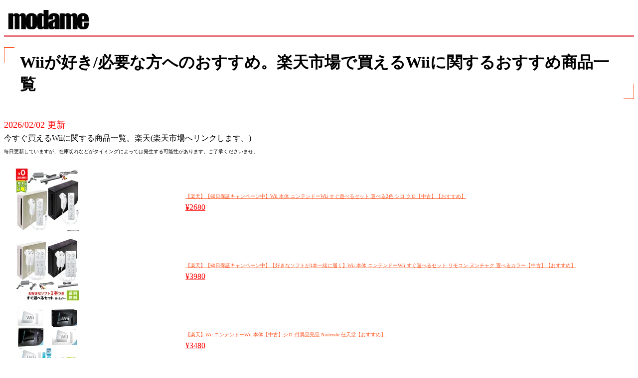

--- FILE ---
content_type: text/html; charset=UTF-8
request_url: https://modame.jp/sv/rakuten/name.php?name=Wii
body_size: 3886
content:
<!DOCTYPE html>
<html lang="ja">
<head>
<!-- Global site tag (gtag.js) - Google Analytics -->
<script async src="https://www.googletagmanager.com/gtag/js?id=UA-158356556-1"></script>
<script>
  window.dataLayer = window.dataLayer || [];
  function gtag(){dataLayer.push(arguments);}
  gtag('js', new Date());

  gtag('config', 'UA-158356556-1');
</script>
<meta charset="UTF-8">
<meta name="viewport" content="width=device-width,initial-scale=1.0,user-scalable=yes">
<meta name="format-detection" content="telephone=no">
<link rel="stylesheet" href="style.css?0414">
<script src="https://ajax.googleapis.com/ajax/libs/jquery/2.1.4/jquery.min.js"></script>
<link rel="stylesheet" href="https://use.fontawesome.com/releases/v5.6.3/css/all.css">
<link rel="icon" href="https://modame.jp/img/favicon.ico">
<!-- スマホ用アイコン -->
<link rel="apple-touch-icon" sizes="180x180" href="https://modame.jp/img/favicon.ico">

<title>楽天市場で買えるWiiに関する商品のおすすめ一覧</title>
<meta name="description" content="/楽天市場で買えるWiiに関する商品のおすすめ一覧">
<meta name="keywords" content="Wii,楽天,おすすめ,一覧">
</head>
<body>
<header id="page_header">
<a href="index.php"><img id="site_logo_img" src="https://modame.jp/img/modame.png" width="162" height="39" alt="modame"></a>
</header>


<h1>Wiiが好き/必要な方へのおすすめ。楽天市場で買えるWiiに関するおすすめ商品一覧</h1><p><font size=+1 color=red>2026/02/02 更新</font><br>今すぐ買えるWiiに関する商品一覧。楽天(楽天市場へリンクします。)<br>
<font size=-2>毎日更新していますが、在庫切れなどがタイミングによっては発生する可能性があります。ご了承くださいませ。</font><table width = 100%><tr><td width=30%><a href =https://hb.afl.rakuten.co.jp/hgc/g00t0qk7.fxgtb7cd.g00t0qk7.fxgtc9f4/?pc=https%3A%2F%2Fitem.rakuten.co.jp%2Fiimoreuse%2F12356%2F&m=http%3A%2F%2Fm.rakuten.co.jp%2Fiimoreuse%2Fi%2F10005758%2F&rafcid=wsc_i_is_1063362109329702174><img src = https://thumbnail.image.rakuten.co.jp/@0_mall/iimoreuse/cabinet/rakuten8/12356.jpg?_ex=128x128></a></td>
    <td><a href =https://hb.afl.rakuten.co.jp/hgc/g00t0qk7.fxgtb7cd.g00t0qk7.fxgtc9f4/?pc=https%3A%2F%2Fitem.rakuten.co.jp%2Fiimoreuse%2F12356%2F&m=http%3A%2F%2Fm.rakuten.co.jp%2Fiimoreuse%2Fi%2F10005758%2F&rafcid=wsc_i_is_1063362109329702174><font size=-2>【楽天】【60日保証キャンペーン中】Wii 本体 ニンテンドーWii すぐ遊べるセット 選べる2色 シロ クロ【中古】【おすすめ】</font><br><font color=red>&yen;2680</font></a></td></tr><tr><td width=30%><a href =https://hb.afl.rakuten.co.jp/hgc/g00t0qk7.fxgtb7cd.g00t0qk7.fxgtc9f4/?pc=https%3A%2F%2Fitem.rakuten.co.jp%2Fiimoreuse%2F15525%2F&m=http%3A%2F%2Fm.rakuten.co.jp%2Fiimoreuse%2Fi%2F10008035%2F&rafcid=wsc_i_is_1063362109329702174><img src = https://thumbnail.image.rakuten.co.jp/@0_mall/iimoreuse/cabinet/rakuten7/15525.jpg?_ex=128x128></a></td>
    <td><a href =https://hb.afl.rakuten.co.jp/hgc/g00t0qk7.fxgtb7cd.g00t0qk7.fxgtc9f4/?pc=https%3A%2F%2Fitem.rakuten.co.jp%2Fiimoreuse%2F15525%2F&m=http%3A%2F%2Fm.rakuten.co.jp%2Fiimoreuse%2Fi%2F10008035%2F&rafcid=wsc_i_is_1063362109329702174><font size=-2>【楽天】【60日保証キャンペーン中】【好きなソフトが1本一緒に届く】Wii 本体 ニンテンドーWii すぐ遊べるセット リモコン ヌンチャク 選べるカラー【中古】【おすすめ】</font><br><font color=red>&yen;3980</font></a></td></tr><tr><td width=30%><a href =https://hb.afl.rakuten.co.jp/hgc/g00t0qk7.fxgtb7cd.g00t0qk7.fxgtc9f4/?pc=https%3A%2F%2Fitem.rakuten.co.jp%2Fiimoreuse%2F840%2F&m=http%3A%2F%2Fm.rakuten.co.jp%2Fiimoreuse%2Fi%2F10003936%2F&rafcid=wsc_i_is_1063362109329702174><img src = https://thumbnail.image.rakuten.co.jp/@0_mall/iimoreuse/cabinet/rakuten9/840.jpg?_ex=128x128></a></td>
    <td><a href =https://hb.afl.rakuten.co.jp/hgc/g00t0qk7.fxgtb7cd.g00t0qk7.fxgtc9f4/?pc=https%3A%2F%2Fitem.rakuten.co.jp%2Fiimoreuse%2F840%2F&m=http%3A%2F%2Fm.rakuten.co.jp%2Fiimoreuse%2Fi%2F10003936%2F&rafcid=wsc_i_is_1063362109329702174><font size=-2>【楽天】Wii ニンテンドーWii 本体【中古】シロ 付属品完品 Nintendo 任天堂【おすすめ】</font><br><font color=red>&yen;3480</font></a></td></tr><tr><td width=30%><a href =https://hb.afl.rakuten.co.jp/hgc/g00u16k7.fxgtbc17.g00u16k7.fxgtca35/?pc=https%3A%2F%2Fitem.rakuten.co.jp%2Fcenterwave%2F10386%2F&m=http%3A%2F%2Fm.rakuten.co.jp%2Fcenterwave%2Fi%2F10000672%2F&rafcid=wsc_i_is_1063362109329702174><img src = https://thumbnail.image.rakuten.co.jp/@0_mall/centerwave/cabinet/08144867/08164825/08164828/imgrc0110258799.jpg?_ex=128x128></a></td>
    <td><a href =https://hb.afl.rakuten.co.jp/hgc/g00u16k7.fxgtbc17.g00u16k7.fxgtca35/?pc=https%3A%2F%2Fitem.rakuten.co.jp%2Fcenterwave%2F10386%2F&m=http%3A%2F%2Fm.rakuten.co.jp%2Fcenterwave%2Fi%2F10000672%2F&rafcid=wsc_i_is_1063362109329702174><font size=-2>【楽天】【ソフトプレゼント企画！】Wii 本体 すぐに遊べるセット 選べる3色 シロ クロ アカ 任天堂 【中古】【ソフトプレゼントの詳細は商品説明の画像をクリック！】【おすすめ】</font><br><font color=red>&yen;3570</font></a></td></tr><tr><td width=30%><a href =https://hb.afl.rakuten.co.jp/hgc/g00t0qk7.fxgtb7cd.g00t0qk7.fxgtc9f4/?pc=https%3A%2F%2Fitem.rakuten.co.jp%2Fiimoreuse%2F15786%2F&m=http%3A%2F%2Fm.rakuten.co.jp%2Fiimoreuse%2Fi%2F10008461%2F&rafcid=wsc_i_is_1063362109329702174><img src = https://thumbnail.image.rakuten.co.jp/@0_mall/iimoreuse/cabinet/rakuten7/15786.jpg?_ex=128x128></a></td>
    <td><a href =https://hb.afl.rakuten.co.jp/hgc/g00t0qk7.fxgtb7cd.g00t0qk7.fxgtc9f4/?pc=https%3A%2F%2Fitem.rakuten.co.jp%2Fiimoreuse%2F15786%2F&m=http%3A%2F%2Fm.rakuten.co.jp%2Fiimoreuse%2Fi%2F10008461%2F&rafcid=wsc_i_is_1063362109329702174><font size=-2>【楽天】Wii 本体 4人ですぐ遊べるセット ソフト付（マリオカートWii）リモコン ヌンチャク ハンドル 4点付 純正【中古】【おすすめ】</font><br><font color=red>&yen;6980</font></a></td></tr><tr><td width=30%><a href =https://hb.afl.rakuten.co.jp/hgc/g00t0qk7.fxgtb7cd.g00t0qk7.fxgtc9f4/?pc=https%3A%2F%2Fitem.rakuten.co.jp%2Fiimoreuse%2F109%2F&m=http%3A%2F%2Fm.rakuten.co.jp%2Fiimoreuse%2Fi%2F10000123%2F&rafcid=wsc_i_is_1063362109329702174><img src = https://thumbnail.image.rakuten.co.jp/@0_mall/iimoreuse/cabinet/rank/109.jpg?_ex=128x128></a></td>
    <td><a href =https://hb.afl.rakuten.co.jp/hgc/g00t0qk7.fxgtb7cd.g00t0qk7.fxgtc9f4/?pc=https%3A%2F%2Fitem.rakuten.co.jp%2Fiimoreuse%2F109%2F&m=http%3A%2F%2Fm.rakuten.co.jp%2Fiimoreuse%2Fi%2F10000123%2F&rafcid=wsc_i_is_1063362109329702174><font size=-2>【楽天】Wii ニンテンドーWii 本体 白 シロ 4点セット Nintendo 任天堂【中古】【おすすめ】</font><br><font color=red>&yen;1980</font></a></td></tr><tr><td width=30%><a href =https://hb.afl.rakuten.co.jp/hgc/g00ty2v7.fxgtbc91.g00ty2v7.fxgtcef7/?pc=https%3A%2F%2Fitem.rakuten.co.jp%2Fdaichugame%2Fwiinomalset_0001%2F&m=http%3A%2F%2Fm.rakuten.co.jp%2Fdaichugame%2Fi%2F10005619%2F&rafcid=wsc_i_is_1063362109329702174><img src = https://thumbnail.image.rakuten.co.jp/@0_mall/daichugame/cabinet/amayahoo/08421893/08515157/imgrc0111948761.jpg?_ex=128x128></a></td>
    <td><a href =https://hb.afl.rakuten.co.jp/hgc/g00ty2v7.fxgtbc91.g00ty2v7.fxgtcef7/?pc=https%3A%2F%2Fitem.rakuten.co.jp%2Fdaichugame%2Fwiinomalset_0001%2F&m=http%3A%2F%2Fm.rakuten.co.jp%2Fdaichugame%2Fi%2F10005619%2F&rafcid=wsc_i_is_1063362109329702174><font size=-2>【楽天】Nintendo wii 本体 ★すぐ遊べるセット★【 選べるカラー　シロ/クロ 】※キャンペーン適応商品★同時購入キャンペーン対象商品★【おすすめ】</font><br><font color=red>&yen;3870</font></a></td></tr><tr><td width=30%><a href =https://hb.afl.rakuten.co.jp/hgc/g00t0qk7.fxgtb7cd.g00t0qk7.fxgtc9f4/?pc=https%3A%2F%2Fitem.rakuten.co.jp%2Fiimoreuse%2F15779%2F&m=http%3A%2F%2Fm.rakuten.co.jp%2Fiimoreuse%2Fi%2F10008391%2F&rafcid=wsc_i_is_1063362109329702174><img src = https://thumbnail.image.rakuten.co.jp/@0_mall/iimoreuse/cabinet/rakuten7/15779.jpg?_ex=128x128></a></td>
    <td><a href =https://hb.afl.rakuten.co.jp/hgc/g00t0qk7.fxgtb7cd.g00t0qk7.fxgtc9f4/?pc=https%3A%2F%2Fitem.rakuten.co.jp%2Fiimoreuse%2F15779%2F&m=http%3A%2F%2Fm.rakuten.co.jp%2Fiimoreuse%2Fi%2F10008391%2F&rafcid=wsc_i_is_1063362109329702174><font size=-2>【楽天】Wii ニンテンドーWii 本体 すぐ遊べるセット ソフト付（マリオカートWii）リモコン&ヌンチャク&ハンドル各2点付 純正【中古】【おすすめ】</font><br><font color=red>&yen;4980</font></a></td></tr><tr><td width=30%><a href =https://hb.afl.rakuten.co.jp/hgc/g00ty2v7.fxgtbc91.g00ty2v7.fxgtcef7/?pc=https%3A%2F%2Fitem.rakuten.co.jp%2Fdaichugame%2Fwii_4p_mariopartyset%2F&m=http%3A%2F%2Fm.rakuten.co.jp%2Fdaichugame%2Fi%2F10006011%2F&rafcid=wsc_i_is_1063362109329702174><img src = https://thumbnail.image.rakuten.co.jp/@0_mall/daichugame/cabinet/09339818/imgrc0112949898.jpg?_ex=128x128></a></td>
    <td><a href =https://hb.afl.rakuten.co.jp/hgc/g00ty2v7.fxgtbc91.g00ty2v7.fxgtcef7/?pc=https%3A%2F%2Fitem.rakuten.co.jp%2Fdaichugame%2Fwii_4p_mariopartyset%2F&m=http%3A%2F%2Fm.rakuten.co.jp%2Fdaichugame%2Fi%2F10006011%2F&rafcid=wsc_i_is_1063362109329702174><font size=-2>【楽天】Nintendo wii 本体 ★4人ですぐ遊べるセット★【期間限定！今ならwiiソフト「マリオパーティ8」がもれなく付いてきます】レビューキャンペーン適応商品★同時購入キャンペーン対象商品★【おすすめ】</font><br><font color=red>&yen;10480</font></a></td></tr><tr><td width=30%><a href =https://hb.afl.rakuten.co.jp/hgc/g00t0qk7.fxgtb7cd.g00t0qk7.fxgtc9f4/?pc=https%3A%2F%2Fitem.rakuten.co.jp%2Fiimoreuse%2F15529%2F&m=http%3A%2F%2Fm.rakuten.co.jp%2Fiimoreuse%2Fi%2F10008037%2F&rafcid=wsc_i_is_1063362109329702174><img src = https://thumbnail.image.rakuten.co.jp/@0_mall/iimoreuse/cabinet/rank/15529.jpg?_ex=128x128></a></td>
    <td><a href =https://hb.afl.rakuten.co.jp/hgc/g00t0qk7.fxgtb7cd.g00t0qk7.fxgtc9f4/?pc=https%3A%2F%2Fitem.rakuten.co.jp%2Fiimoreuse%2F15529%2F&m=http%3A%2F%2Fm.rakuten.co.jp%2Fiimoreuse%2Fi%2F10008037%2F&rafcid=wsc_i_is_1063362109329702174><font size=-2>【楽天】Wii ニンテンドーWii 本体 バランスボード フィット プラス 遊んでダイエット 一式 お得パック すぐ始める Wii Fit Plus シロ【中古】【おすすめ】</font><br><font color=red>&yen;3480</font></a></td></tr><tr><td width=30%><a href =https://hb.afl.rakuten.co.jp/hgc/g00ty2v7.fxgtbc91.g00ty2v7.fxgtcef7/?pc=https%3A%2F%2Fitem.rakuten.co.jp%2Fdaichugame%2Fwiinomal2pset_0001%2F&m=http%3A%2F%2Fm.rakuten.co.jp%2Fdaichugame%2Fi%2F10005622%2F&rafcid=wsc_i_is_1063362109329702174><img src = https://thumbnail.image.rakuten.co.jp/@0_mall/daichugame/cabinet/amayahoo/08421893/08515157/imgrc0111949221.jpg?_ex=128x128></a></td>
    <td><a href =https://hb.afl.rakuten.co.jp/hgc/g00ty2v7.fxgtbc91.g00ty2v7.fxgtcef7/?pc=https%3A%2F%2Fitem.rakuten.co.jp%2Fdaichugame%2Fwiinomal2pset_0001%2F&m=http%3A%2F%2Fm.rakuten.co.jp%2Fdaichugame%2Fi%2F10005622%2F&rafcid=wsc_i_is_1063362109329702174><font size=-2>【楽天】Nintendo wii 本体 ★2人ですぐ遊べるセット★【 選べるカラー　シロ/クロ 】※キャンペーン適応商品★同時購入キャンペーン対象商品★【おすすめ】</font><br><font color=red>&yen;4680</font></a></td></tr><tr><td width=30%><a href =https://hb.afl.rakuten.co.jp/hgc/g00t0qk7.fxgtb7cd.g00t0qk7.fxgtc9f4/?pc=https%3A%2F%2Fitem.rakuten.co.jp%2Fiimoreuse%2F15530%2F&m=http%3A%2F%2Fm.rakuten.co.jp%2Fiimoreuse%2Fi%2F10008038%2F&rafcid=wsc_i_is_1063362109329702174><img src = https://thumbnail.image.rakuten.co.jp/@0_mall/iimoreuse/cabinet/rank/15530.jpg?_ex=128x128></a></td>
    <td><a href =https://hb.afl.rakuten.co.jp/hgc/g00t0qk7.fxgtb7cd.g00t0qk7.fxgtc9f4/?pc=https%3A%2F%2Fitem.rakuten.co.jp%2Fiimoreuse%2F15530%2F&m=http%3A%2F%2Fm.rakuten.co.jp%2Fiimoreuse%2Fi%2F10008038%2F&rafcid=wsc_i_is_1063362109329702174><font size=-2>【楽天】【60日保証キャンペーン中】Wii ニンテンドーWii 本体 バランスボード フィットプラス Wiiリモコン 追加 遊んでダイエット 一式 お得パック すぐ始める Wii Fit Plus シロ【中古】【おすすめ】</font><br><font color=red>&yen;3980</font></a></td></tr><tr><td width=30%><a href =https://hb.afl.rakuten.co.jp/hgc/g00telg7.fxgtb728.g00telg7.fxgtca25/?pc=https%3A%2F%2Fitem.rakuten.co.jp%2Fyaostore%2Fwii2%2F&m=http%3A%2F%2Fm.rakuten.co.jp%2Fyaostore%2Fi%2F10000111%2F&rafcid=wsc_i_is_1063362109329702174><img src = https://thumbnail.image.rakuten.co.jp/@0_mall/yaostore/cabinet/06574480/imgrc0074651086.jpg?_ex=128x128></a></td>
    <td><a href =https://hb.afl.rakuten.co.jp/hgc/g00telg7.fxgtb728.g00telg7.fxgtca25/?pc=https%3A%2F%2Fitem.rakuten.co.jp%2Fyaostore%2Fwii2%2F&m=http%3A%2F%2Fm.rakuten.co.jp%2Fyaostore%2Fi%2F10000111%2F&rafcid=wsc_i_is_1063362109329702174><font size=-2>【楽天】Wii HDMI 変換 アダプター コンバーター HDMI接続 ウィー 任天堂 hdmi 接続 コネクター テレビ 変換アダプター【おすすめ】</font><br><font color=red>&yen;850</font></a></td></tr><tr><td width=30%><a href =https://hb.afl.rakuten.co.jp/hgc/g00t0qk7.fxgtb7cd.g00t0qk7.fxgtc9f4/?pc=https%3A%2F%2Fitem.rakuten.co.jp%2Fiimoreuse%2F1775%2F&m=http%3A%2F%2Fm.rakuten.co.jp%2Fiimoreuse%2Fi%2F10001545%2F&rafcid=wsc_i_is_1063362109329702174><img src = https://thumbnail.image.rakuten.co.jp/@0_mall/iimoreuse/cabinet/rank/1775.jpg?_ex=128x128></a></td>
    <td><a href =https://hb.afl.rakuten.co.jp/hgc/g00t0qk7.fxgtb7cd.g00t0qk7.fxgtc9f4/?pc=https%3A%2F%2Fitem.rakuten.co.jp%2Fiimoreuse%2F1775%2F&m=http%3A%2F%2Fm.rakuten.co.jp%2Fiimoreuse%2Fi%2F10001545%2F&rafcid=wsc_i_is_1063362109329702174><font size=-2>【楽天】Wii ニンテンドーWii 本体 (シロ) Wiiリモコンプラス2個 ヌンチャク Wiiスポーツリゾート同梱 すぐ遊べるセット 任天堂 4902370518979【中古】【おすすめ】</font><br><font color=red>&yen;4680</font></a></td></tr><tr><td width=30%><a href =https://hb.afl.rakuten.co.jp/hgc/g00t0qk7.fxgtb7cd.g00t0qk7.fxgtc9f4/?pc=https%3A%2F%2Fitem.rakuten.co.jp%2Fiimoreuse%2F1781%2F&m=http%3A%2F%2Fm.rakuten.co.jp%2Fiimoreuse%2Fi%2F10001549%2F&rafcid=wsc_i_is_1063362109329702174><img src = https://thumbnail.image.rakuten.co.jp/@0_mall/iimoreuse/cabinet/rank/1781.jpg?_ex=128x128></a></td>
    <td><a href =https://hb.afl.rakuten.co.jp/hgc/g00t0qk7.fxgtb7cd.g00t0qk7.fxgtc9f4/?pc=https%3A%2F%2Fitem.rakuten.co.jp%2Fiimoreuse%2F1781%2F&m=http%3A%2F%2Fm.rakuten.co.jp%2Fiimoreuse%2Fi%2F10001549%2F&rafcid=wsc_i_is_1063362109329702174><font size=-2>【楽天】Wii ニンテンドーWii 本体 (クロ) Wiiリモコンプラス2個 ヌンチャク Wiiスポーツリゾート同梱 本体 すぐ遊べるセット Nintendo 任天堂 4902370518986【中古】【おすすめ】</font><br><font color=red>&yen;5280</font></a></td></tr><tr><td width=30%><a href =https://hb.afl.rakuten.co.jp/hgc/g00t0qk7.fxgtb7cd.g00t0qk7.fxgtc9f4/?pc=https%3A%2F%2Fitem.rakuten.co.jp%2Fiimoreuse%2F13844%2F&m=http%3A%2F%2Fm.rakuten.co.jp%2Fiimoreuse%2Fi%2F10005795%2F&rafcid=wsc_i_is_1063362109329702174><img src = https://thumbnail.image.rakuten.co.jp/@0_mall/iimoreuse/cabinet/rakuten9/13844.jpg?_ex=128x128></a></td>
    <td><a href =https://hb.afl.rakuten.co.jp/hgc/g00t0qk7.fxgtb7cd.g00t0qk7.fxgtc9f4/?pc=https%3A%2F%2Fitem.rakuten.co.jp%2Fiimoreuse%2F13844%2F&m=http%3A%2F%2Fm.rakuten.co.jp%2Fiimoreuse%2Fi%2F10005795%2F&rafcid=wsc_i_is_1063362109329702174><font size=-2>【楽天】Wii ニンテンドーWii 本体のみ 選べる カラー【中古】【おすすめ】</font><br><font color=red>&yen;1980</font></a></td></tr><tr><td width=30%><a href =https://hb.afl.rakuten.co.jp/hgc/g00t0qk7.fxgtb7cd.g00t0qk7.fxgtc9f4/?pc=https%3A%2F%2Fitem.rakuten.co.jp%2Fiimoreuse%2F12144%2F&m=http%3A%2F%2Fm.rakuten.co.jp%2Fiimoreuse%2Fi%2F10007744%2F&rafcid=wsc_i_is_1063362109329702174><img src = https://thumbnail.image.rakuten.co.jp/@0_mall/iimoreuse/cabinet/rakuten6/12144.jpg?_ex=128x128></a></td>
    <td><a href =https://hb.afl.rakuten.co.jp/hgc/g00t0qk7.fxgtb7cd.g00t0qk7.fxgtc9f4/?pc=https%3A%2F%2Fitem.rakuten.co.jp%2Fiimoreuse%2F12144%2F&m=http%3A%2F%2Fm.rakuten.co.jp%2Fiimoreuse%2Fi%2F10007744%2F&rafcid=wsc_i_is_1063362109329702174><font size=-2>【楽天】Wii ニンテンドーWii クラシックコントローラーPRO クラコン PRO 周辺機器 純正 コントローラー 選べる2色【中古】【おすすめ】</font><br><font color=red>&yen;1780</font></a></td></tr><tr><td width=30%><a href =https://hb.afl.rakuten.co.jp/hgc/g00t0qk7.fxgtb7cd.g00t0qk7.fxgtc9f4/?pc=https%3A%2F%2Fitem.rakuten.co.jp%2Fiimoreuse%2F12146%2F&m=http%3A%2F%2Fm.rakuten.co.jp%2Fiimoreuse%2Fi%2F10005757%2F&rafcid=wsc_i_is_1063362109329702174><img src = https://thumbnail.image.rakuten.co.jp/@0_mall/iimoreuse/cabinet/rank/12146.jpg?_ex=128x128></a></td>
    <td><a href =https://hb.afl.rakuten.co.jp/hgc/g00t0qk7.fxgtb7cd.g00t0qk7.fxgtc9f4/?pc=https%3A%2F%2Fitem.rakuten.co.jp%2Fiimoreuse%2F12146%2F&m=http%3A%2F%2Fm.rakuten.co.jp%2Fiimoreuse%2Fi%2F10005757%2F&rafcid=wsc_i_is_1063362109329702174><font size=-2>【楽天】Wii ニンテンドーWii リモコン 周辺機器 コントローラー 選べる4色【中古】【おすすめ】</font><br><font color=red>&yen;1780</font></a></td></tr><tr><td width=30%><a href =https://hb.afl.rakuten.co.jp/hgc/g00u16k7.fxgtbc17.g00u16k7.fxgtca35/?pc=https%3A%2F%2Fitem.rakuten.co.jp%2Fcenterwave%2F10393%2F&m=http%3A%2F%2Fm.rakuten.co.jp%2Fcenterwave%2Fi%2F10000679%2F&rafcid=wsc_i_is_1063362109329702174><img src = https://thumbnail.image.rakuten.co.jp/@0_mall/centerwave/cabinet/08144867/08164825/08164828/imgrc0110259319.jpg?_ex=128x128></a></td>
    <td><a href =https://hb.afl.rakuten.co.jp/hgc/g00u16k7.fxgtbc17.g00u16k7.fxgtca35/?pc=https%3A%2F%2Fitem.rakuten.co.jp%2Fcenterwave%2F10393%2F&m=http%3A%2F%2Fm.rakuten.co.jp%2Fcenterwave%2Fi%2F10000679%2F&rafcid=wsc_i_is_1063362109329702174><font size=-2>【楽天】【ソフトプレゼント企画！】Wii 本体 マリオカート 4人で対戦 選べる3色 シロ クロ アカ マリオカートセット お得セット 送料無料 【中古】【ソフトプレゼントの詳細は商品説明の画像をクリック！】【おすすめ】</font><br><font color=red>&yen;7980</font></a></td></tr><tr><td width=30%><a href =https://hb.afl.rakuten.co.jp/hgc/g00rc687.fxgtb129.g00rc687.fxgtc106/?pc=https%3A%2F%2Fitem.rakuten.co.jp%2Fbookoffonline%2F0016048148%2F&m=http%3A%2F%2Fm.rakuten.co.jp%2Fbookoffonline%2Fi%2F10095750%2F&rafcid=wsc_i_is_1063362109329702174><img src = https://thumbnail.image.rakuten.co.jp/@0_mall/bookoffonline/cabinet/19/0016048148l.jpg?_ex=128x128></a></td>
    <td><a href =https://hb.afl.rakuten.co.jp/hgc/g00rc687.fxgtb129.g00rc687.fxgtc106/?pc=https%3A%2F%2Fitem.rakuten.co.jp%2Fbookoffonline%2F0016048148%2F&m=http%3A%2F%2Fm.rakuten.co.jp%2Fbookoffonline%2Fi%2F10095750%2F&rafcid=wsc_i_is_1063362109329702174><font size=-2>【楽天】【中古】 街へいこうよ どうぶつの森／Wii【おすすめ】</font><br><font color=red>&yen;580</font></a></td></tr><tr><td width=30%><a href =https://hb.afl.rakuten.co.jp/hgc/g00uhn47.fxgtb8d1.g00uhn47.fxgtc50f/?pc=https%3A%2F%2Fitem.rakuten.co.jp%2Fvicsystore%2Fgr-e990wubg8a%2F&m=http%3A%2F%2Fm.rakuten.co.jp%2Fvicsystore%2Fi%2F10046152%2F&rafcid=wsc_i_is_1063362109329702174><img src = https://thumbnail.image.rakuten.co.jp/@0_mall/vicsystore/cabinet/g/11/e990wubg8a-1.jpg?_ex=128x128></a></td>
    <td><a href =https://hb.afl.rakuten.co.jp/hgc/g00uhn47.fxgtb8d1.g00uhn47.fxgtc50f/?pc=https%3A%2F%2Fitem.rakuten.co.jp%2Fvicsystore%2Fgr-e990wubg8a%2F&m=http%3A%2F%2Fm.rakuten.co.jp%2Fvicsystore%2Fi%2F10046152%2F&rafcid=wsc_i_is_1063362109329702174><font size=-2>【楽天】WiiUベーシックセット(WUP-S-WAAA)【おすすめ】</font><br><font color=red>&yen;42198</font></a></td></tr><tr><td width=30%><a href =https://hb.afl.rakuten.co.jp/hgc/g00t0qk7.fxgtb7cd.g00t0qk7.fxgtc9f4/?pc=https%3A%2F%2Fitem.rakuten.co.jp%2Fiimoreuse%2F170%2F&m=http%3A%2F%2Fm.rakuten.co.jp%2Fiimoreuse%2Fi%2F10000287%2F&rafcid=wsc_i_is_1063362109329702174><img src = https://thumbnail.image.rakuten.co.jp/@0_mall/iimoreuse/cabinet/rakuten9/170.jpg?_ex=128x128></a></td>
    <td><a href =https://hb.afl.rakuten.co.jp/hgc/g00t0qk7.fxgtb7cd.g00t0qk7.fxgtc9f4/?pc=https%3A%2F%2Fitem.rakuten.co.jp%2Fiimoreuse%2F170%2F&m=http%3A%2F%2Fm.rakuten.co.jp%2Fiimoreuse%2Fi%2F10000287%2F&rafcid=wsc_i_is_1063362109329702174><font size=-2>【楽天】Wii ニンテンドーWii モーションプラス シロ クロ 選べるカラー コントローラー 任天堂 Nintendo【中古】【おすすめ】</font><br><font color=red>&yen;1180</font></a></td></tr><tr><td width=30%><a href =https://hb.afl.rakuten.co.jp/hgc/g00rc687.fxgtb129.g00rc687.fxgtc106/?pc=https%3A%2F%2Fitem.rakuten.co.jp%2Fbookoffonline%2F0016066461%2F&m=http%3A%2F%2Fm.rakuten.co.jp%2Fbookoffonline%2Fi%2F11322393%2F&rafcid=wsc_i_is_1063362109329702174><img src = https://thumbnail.image.rakuten.co.jp/@0_mall/bookoffonline/cabinet/265/0016066461l.jpg?_ex=128x128></a></td>
  <td><a href =https://hb.afl.rakuten.co.jp/hgc/g00rc687.fxgtb129.g00rc687.fxgtc106/?pc=https%3A%2F%2Fitem.rakuten.co.jp%2Fbookoffonline%2F0016066461%2F&m=http%3A%2F%2Fm.rakuten.co.jp%2Fbookoffonline%2Fi%2F11322393%2F&rafcid=wsc_i_is_1063362109329702174><font size=-2>【楽天xWii】【中古】 Wiiであそぶ ピクミン／Wii【おすすめ】</font><br><font color=red>&yen;1089</font></a></td></tr><tr><td width=30%><a href =https://hb.afl.rakuten.co.jp/hgc/g00u16k7.fxgtbc17.g00u16k7.fxgtca35/?pc=https%3A%2F%2Fitem.rakuten.co.jp%2Fcenterwave%2F10387%2F&m=http%3A%2F%2Fm.rakuten.co.jp%2Fcenterwave%2Fi%2F10000673%2F&rafcid=wsc_i_is_1063362109329702174><img src = https://thumbnail.image.rakuten.co.jp/@0_mall/centerwave/cabinet/08144867/08164825/08164828/imgrc0110258797.jpg?_ex=128x128></a></td>
    <td><a href =https://hb.afl.rakuten.co.jp/hgc/g00u16k7.fxgtbc17.g00u16k7.fxgtca35/?pc=https%3A%2F%2Fitem.rakuten.co.jp%2Fcenterwave%2F10387%2F&m=http%3A%2F%2Fm.rakuten.co.jp%2Fcenterwave%2Fi%2F10000673%2F&rafcid=wsc_i_is_1063362109329702174><font size=-2>【楽天】【ソフトプレゼント企画！】Wii 本体 すぐに遊べるセット 2人で遊べる リモコンヌンチャク2個セット 選べる2色 シロ クロ アカ 任天堂【中古】【ソフトプレゼントの詳細は商品説明の画像をクリック！】【おすすめ】</font><br><font color=red>&yen;4780</font></a></td></tr><tr><td width=30%><a href =https://hb.afl.rakuten.co.jp/hgc/g00rc687.fxgtb129.g00rc687.fxgtc106/?pc=https%3A%2F%2Fitem.rakuten.co.jp%2Fbookoffonline%2F0016714811%2F&m=http%3A%2F%2Fm.rakuten.co.jp%2Fbookoffonline%2Fi%2F11344347%2F&rafcid=wsc_i_is_1063362109329702174><img src = https://thumbnail.image.rakuten.co.jp/@0_mall/bookoffonline/cabinet/281/0016714811l.jpg?_ex=128x128></a></td>
  <td><a href =https://hb.afl.rakuten.co.jp/hgc/g00rc687.fxgtb129.g00rc687.fxgtc106/?pc=https%3A%2F%2Fitem.rakuten.co.jp%2Fbookoffonline%2F0016714811%2F&m=http%3A%2F%2Fm.rakuten.co.jp%2Fbookoffonline%2Fi%2F11344347%2F&rafcid=wsc_i_is_1063362109329702174><font size=-2>【楽天xWii】【中古】 星のカービィ Wii／Wii【おすすめ】</font><br><font color=red>&yen;1815</font></a></td></tr><tr><td width=30%><a href =https://hb.afl.rakuten.co.jp/hgc/g00u16k7.fxgtbc17.g00u16k7.fxgtca35/?pc=https%3A%2F%2Fitem.rakuten.co.jp%2Fcenterwave%2Fsa-20170918-r4099%2F&m=http%3A%2F%2Fm.rakuten.co.jp%2Fcenterwave%2Fi%2F10000229%2F&rafcid=wsc_i_is_1063362109329702174><img src = https://thumbnail.image.rakuten.co.jp/@0_mall/centerwave/cabinet/08144867/08164825/08164828/imgrc0102560536.jpg?_ex=128x128></a></td>
    <td><a href =https://hb.afl.rakuten.co.jp/hgc/g00u16k7.fxgtbc17.g00u16k7.fxgtca35/?pc=https%3A%2F%2Fitem.rakuten.co.jp%2Fcenterwave%2Fsa-20170918-r4099%2F&m=http%3A%2F%2Fm.rakuten.co.jp%2Fcenterwave%2Fi%2F10000229%2F&rafcid=wsc_i_is_1063362109329702174><font size=-2>【楽天】【ソフトプレゼント企画！】Wii 本体 のみ 選べる2色 シロ クロ 任天堂【中古】【ソフトプレゼントの詳細は商品説明の画像をクリック！】【おすすめ】</font><br><font color=red>&yen;2780</font></a></td></tr><tr><td width=30%><a href =https://hb.afl.rakuten.co.jp/hgc/g00slbf7.fxgtb310.g00slbf7.fxgtc2b3/?pc=https%3A%2F%2Fitem.rakuten.co.jp%2Fthinkrich%2Fk00367%2F&m=http%3A%2F%2Fm.rakuten.co.jp%2Fthinkrich%2Fi%2F10164805%2F&rafcid=wsc_i_is_1063362109329702174><img src = https://thumbnail.image.rakuten.co.jp/@0_mall/thinkrich/cabinet/muryou_19/s19063.jpg?_ex=128x128></a></td>
  <td><a href =https://hb.afl.rakuten.co.jp/hgc/g00slbf7.fxgtb310.g00slbf7.fxgtc2b3/?pc=https%3A%2F%2Fitem.rakuten.co.jp%2Fthinkrich%2Fk00367%2F&m=http%3A%2F%2Fm.rakuten.co.jp%2Fthinkrich%2Fi%2F10164805%2F&rafcid=wsc_i_is_1063362109329702174><font size=-2>【楽天xWii】Wii HDMI 変換アダプター コンバーター 変換器 コネクタ フルHD モニター 1080p レトロゲーム ホワイト (管理S) 送料無料 【SK19063】【おすすめ】</font><br><font color=red>&yen;489</font></a></td></tr><tr><td width=30%><a href =https://hb.afl.rakuten.co.jp/hgc/g00u16k7.fxgtbc17.g00u16k7.fxgtca35/?pc=https%3A%2F%2Fitem.rakuten.co.jp%2Fcenterwave%2F10392%2F&m=http%3A%2F%2Fm.rakuten.co.jp%2Fcenterwave%2Fi%2F10000678%2F&rafcid=wsc_i_is_1063362109329702174><img src = https://thumbnail.image.rakuten.co.jp/@0_mall/centerwave/cabinet/08144867/08164825/08164828/imgrc0110259318.jpg?_ex=128x128></a></td>
    <td><a href =https://hb.afl.rakuten.co.jp/hgc/g00u16k7.fxgtbc17.g00u16k7.fxgtca35/?pc=https%3A%2F%2Fitem.rakuten.co.jp%2Fcenterwave%2F10392%2F&m=http%3A%2F%2Fm.rakuten.co.jp%2Fcenterwave%2Fi%2F10000678%2F&rafcid=wsc_i_is_1063362109329702174><font size=-2>【楽天】【ソフトプレゼント企画！】Wii 本体 マリオカート 3人で対戦 選べる3色 シロ クロ アカ マリオカートセット お得セット 送料無料 【中古】【ソフトプレゼントの詳細は商品説明の画像をクリック！】【おすすめ】</font><br><font color=red>&yen;6980</font></a></td></tr><tr><td width=30%><a href =https://hb.afl.rakuten.co.jp/hgc/g00u16k7.fxgtbc17.g00u16k7.fxgtca35/?pc=https%3A%2F%2Fitem.rakuten.co.jp%2Fcenterwave%2F10391%2F&m=http%3A%2F%2Fm.rakuten.co.jp%2Fcenterwave%2Fi%2F10000677%2F&rafcid=wsc_i_is_1063362109329702174><img src = https://thumbnail.image.rakuten.co.jp/@0_mall/centerwave/cabinet/08144867/08164825/08164828/imgrc0110259317.jpg?_ex=128x128></a></td>
    <td><a href =https://hb.afl.rakuten.co.jp/hgc/g00u16k7.fxgtbc17.g00u16k7.fxgtca35/?pc=https%3A%2F%2Fitem.rakuten.co.jp%2Fcenterwave%2F10391%2F&m=http%3A%2F%2Fm.rakuten.co.jp%2Fcenterwave%2Fi%2F10000677%2F&rafcid=wsc_i_is_1063362109329702174><font size=-2>【楽天】【ソフトプレゼント企画！】Wii 本体 マリオカート 2人で対戦 選べる3色 シロ クロ アカ マリオカートセット お得セット 送料無料 【中古】【ソフトプレゼントの詳細は商品説明の画像をクリック！】【おすすめ】</font><br><font color=red>&yen;5980</font></a></td></tr><tr><td width=30%><a href =https://hb.afl.rakuten.co.jp/hgc/g00t0qk7.fxgtb7cd.g00t0qk7.fxgtc9f4/?pc=https%3A%2F%2Fitem.rakuten.co.jp%2Fiimoreuse%2F175%2F&m=http%3A%2F%2Fm.rakuten.co.jp%2Fiimoreuse%2Fi%2F10005767%2F&rafcid=wsc_i_is_1063362109329702174><img src = https://thumbnail.image.rakuten.co.jp/@0_mall/iimoreuse/cabinet/rakuten5/175.jpg?_ex=128x128></a></td>
    <td><a href =https://hb.afl.rakuten.co.jp/hgc/g00t0qk7.fxgtb7cd.g00t0qk7.fxgtc9f4/?pc=https%3A%2F%2Fitem.rakuten.co.jp%2Fiimoreuse%2F175%2F&m=http%3A%2F%2Fm.rakuten.co.jp%2Fiimoreuse%2Fi%2F10005767%2F&rafcid=wsc_i_is_1063362109329702174><font size=-2>【楽天】太鼓の達人 Wii/WiiU コントローラー 太鼓とバチ 純正 任天堂 Nintendo 4582224496945【中古】【おすすめ】</font><br><font color=red>&yen;1480</font></a></td></tr></table><script type="text/javascript">rakuten_design="slide";rakuten_affiliateId="0feb13e2.e3b48d6f.0feb13e3.ac0df2aa";rakuten_items="ctsmatch";rakuten_genreId="0";rakuten_size="468x160";rakuten_target="_blank";rakuten_theme="gray";rakuten_border="off";rakuten_auto_mode="on";rakuten_genre_title="off";rakuten_recommend="on";rakuten_ts="1584869175230";</script><script type="text/javascript" src="https://xml.affiliate.rakuten.co.jp/widget/js/rakuten_widget.js"></script>
<br><a href="index.php">他の楽天おすすめ一覧も見る。</a>
<footer id="page_footer">
Copyright &copy; <a href="https://modame.jp/sv/%E3%82%B8%E3%83%A3%E3%83%8B%E3%83%BC%E3%82%BA%E3%81%BE%E3%81%A8%E3%82%81/">modame 楽天まとめ</a></footer>




</body>
</html>

